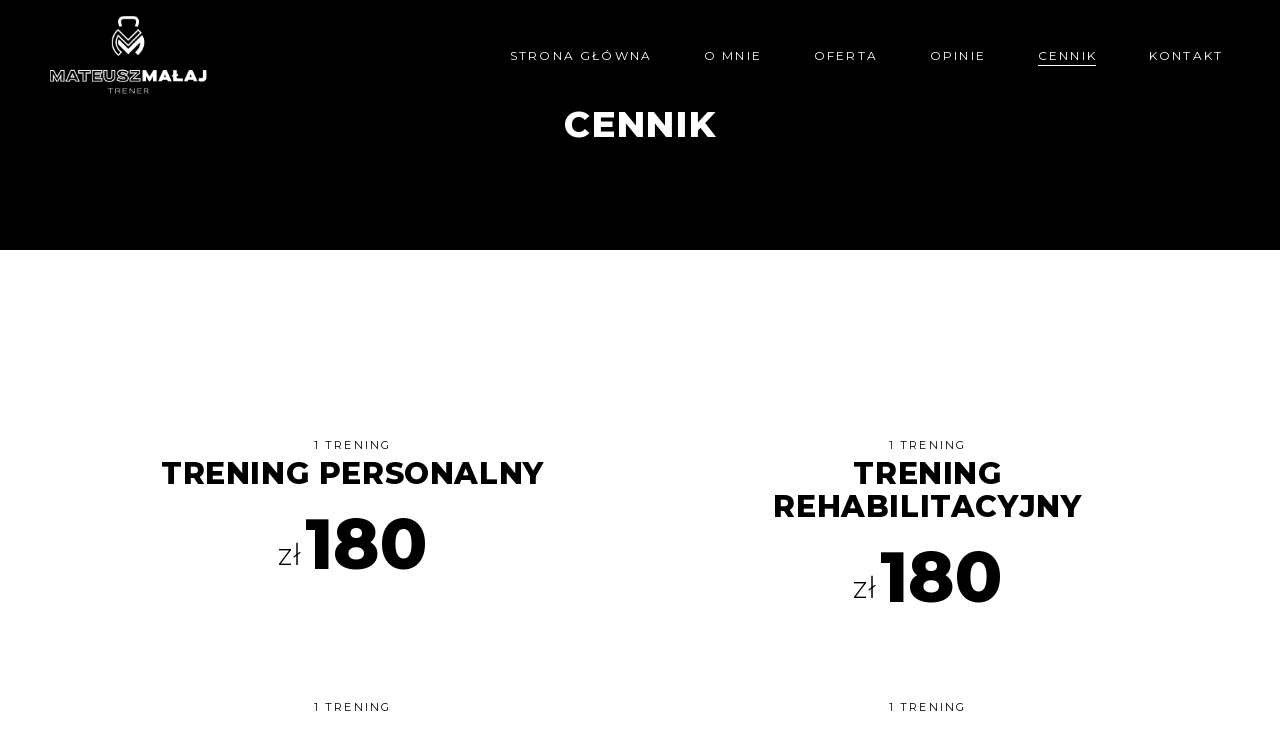

--- FILE ---
content_type: text/html; charset=UTF-8
request_url: https://mateuszmalaj.pl/cennik/
body_size: 11061
content:
<!DOCTYPE html><html lang="pl-PL"><head><meta name="google-site-verification" content="ofX_iP1wgC6DIU9erFHZIKIb9IjO1AgRnm2m7ookP64" /><link rel="stylesheet" id="ao_optimized_gfonts" href="https://fonts.googleapis.com/css?family=Lato%3A400%2C700%7CMontserrat%3A300%2C400%2C500%2C600%2C700%2C800%2C900%7CPoppins%3A300%2C400%2C500%2C600%2C700%2C800%2C900&amp;display=swap"><link rel="mask-icon" href="/fav16x16.svg" color="#ffffff"><link rel="apple-touch-icon" href="/apple-touch-icon.png">  <script async src="https://www.googletagmanager.com/gtag/js?id=G-K7M2WX489Q"></script> <script>window.dataLayer = window.dataLayer || []; function gtag(){dataLayer.push(arguments);} gtag('js', new Date()); gtag('config', 'G-K7M2WX489Q');</script> <meta property="og:url" content="https://mateuszmalaj.pl/cennik/"/><meta property="og:type" content="article"/><meta property="og:title" content="Cennik"/><meta property="og:description" content=""/><meta property="og:image" content=""/><meta charset="UTF-8"/><link rel="profile" href="http://gmpg.org/xfn/11"/><meta name="viewport" content="width=device-width,initial-scale=1,user-scalable=yes"> <script type="application/javascript">var mkdfBmiCalculatorAjaxUrl = "https://mateuszmalaj.pl/wp-admin/admin-ajax.php"</script><meta name='robots' content='index, follow, max-image-preview:large, max-snippet:-1, max-video-preview:-1' /><link media="all" href="https://mateuszmalaj.pl/wp-content/cache/autoptimize/css/autoptimize_a1c1dd66d947125a5b3efcb7e434640c.css" rel="stylesheet"><title>Cennik | Mateusz Małaj</title><link rel="canonical" href="https://mateuszmalaj.pl/cennik/" /><meta property="og:locale" content="pl_PL" /><meta property="og:type" content="article" /><meta property="og:title" content="Cennik | Mateusz Małaj" /><meta property="og:url" content="https://mateuszmalaj.pl/cennik/" /><meta property="og:site_name" content="Mateusz Małaj" /><meta property="article:modified_time" content="2025-10-05T08:37:26+00:00" /><meta name="twitter:card" content="summary_large_image" /><meta name="twitter:label1" content="Szacowany czas czytania" /><meta name="twitter:data1" content="1 minuta" />  <script type='application/javascript'>console.log('PixelYourSite Free version 9.4.5.1');</script> <link href='https://fonts.gstatic.com' crossorigin='anonymous' rel='preconnect' /><link rel="alternate" type="application/rss+xml" title="Mateusz Małaj &raquo; Kanał z wpisami" href="https://mateuszmalaj.pl/feed/" /><link rel="alternate" type="application/rss+xml" title="Mateusz Małaj &raquo; Kanał z komentarzami" href="https://mateuszmalaj.pl/comments/feed/" /><link rel='stylesheet' id='dashicons-css' href='https://mateuszmalaj.pl/wp-includes/css/dashicons.min.css?ver=6.2.2' type='text/css' media='all' /> <script type='text/javascript' src='https://mateuszmalaj.pl/wp-includes/js/jquery/jquery.min.js?ver=3.6.4' id='jquery-core-js'></script> <script type='text/javascript' id='pys-js-extra'>var pysOptions = {"staticEvents":{"facebook":{"init_event":[{"delay":0,"type":"static","name":"PageView","pixelIds":["1000595584487237"],"eventID":"582acb2e-ad89-4f27-8825-48891a7b6b8d","params":{"page_title":"Cennik","post_type":"page","post_id":3265,"plugin":"PixelYourSite","user_role":"guest","event_url":"mateuszmalaj.pl\/cennik\/"},"e_id":"init_event","ids":[],"hasTimeWindow":false,"timeWindow":0,"woo_order":"","edd_order":""}]}},"dynamicEvents":[],"triggerEvents":[],"triggerEventTypes":[],"facebook":{"pixelIds":["1000595584487237"],"advancedMatching":[],"removeMetadata":false,"contentParams":{"post_type":"page","post_id":3265,"content_name":"Cennik"},"commentEventEnabled":true,"wooVariableAsSimple":false,"downloadEnabled":true,"formEventEnabled":true,"serverApiEnabled":false,"wooCRSendFromServer":false,"send_external_id":null},"debug":"","siteUrl":"https:\/\/mateuszmalaj.pl","ajaxUrl":"https:\/\/mateuszmalaj.pl\/wp-admin\/admin-ajax.php","ajax_event":"b60a9d19ff","enable_remove_download_url_param":"1","cookie_duration":"7","last_visit_duration":"60","enable_success_send_form":"","ajaxForServerEvent":"1","gdpr":{"ajax_enabled":false,"all_disabled_by_api":false,"facebook_disabled_by_api":false,"analytics_disabled_by_api":false,"google_ads_disabled_by_api":false,"pinterest_disabled_by_api":false,"bing_disabled_by_api":false,"externalID_disabled_by_api":false,"facebook_prior_consent_enabled":true,"analytics_prior_consent_enabled":true,"google_ads_prior_consent_enabled":null,"pinterest_prior_consent_enabled":true,"bing_prior_consent_enabled":true,"cookiebot_integration_enabled":false,"cookiebot_facebook_consent_category":"marketing","cookiebot_analytics_consent_category":"statistics","cookiebot_tiktok_consent_category":"marketing","cookiebot_google_ads_consent_category":null,"cookiebot_pinterest_consent_category":"marketing","cookiebot_bing_consent_category":"marketing","consent_magic_integration_enabled":false,"real_cookie_banner_integration_enabled":false,"cookie_notice_integration_enabled":false,"cookie_law_info_integration_enabled":false},"cookie":{"disabled_all_cookie":false,"disabled_advanced_form_data_cookie":false,"disabled_landing_page_cookie":false,"disabled_first_visit_cookie":false,"disabled_trafficsource_cookie":false,"disabled_utmTerms_cookie":false,"disabled_utmId_cookie":false},"woo":{"enabled":false},"edd":{"enabled":false}};</script> <link rel="https://api.w.org/" href="https://mateuszmalaj.pl/wp-json/" /><link rel="alternate" type="application/json" href="https://mateuszmalaj.pl/wp-json/wp/v2/pages/3265" /><link rel="EditURI" type="application/rsd+xml" title="RSD" href="https://mateuszmalaj.pl/xmlrpc.php?rsd" /><link rel="wlwmanifest" type="application/wlwmanifest+xml" href="https://mateuszmalaj.pl/wp-includes/wlwmanifest.xml" /><meta name="generator" content="WordPress 6.2.2" /><link rel='shortlink' href='https://mateuszmalaj.pl/?p=3265' /><link rel="alternate" type="application/json+oembed" href="https://mateuszmalaj.pl/wp-json/oembed/1.0/embed?url=https%3A%2F%2Fmateuszmalaj.pl%2Fcennik%2F" /><link rel="alternate" type="text/xml+oembed" href="https://mateuszmalaj.pl/wp-json/oembed/1.0/embed?url=https%3A%2F%2Fmateuszmalaj.pl%2Fcennik%2F&#038;format=xml" />  <script type="text/javascript">document.addEventListener("DOMContentLoaded", function () {
    // Funkcja do dodania widgetu do wskazanego menu
    function addBooksyWidget(menuId) {
        var menu = document.getElementById(menuId);

        if (menu) {
            // Utwórz nowy element <li>
            var newMenuItem = document.createElement("li");
            newMenuItem.id = "booksy-widget-item-" + menuId; // Unikalne ID dla każdego menu
            newMenuItem.className = "menu-item widget-item narrow";

            // Dodaj treść "Rezerwacja" do elementu <li>
            //newMenuItem.innerHTML = "<span class='item_outer'><span class='item_text'>Zarezerwuj termin</span></span>";

            // Utwórz element <script> dla widgetu Booksy
            var script = document.createElement("script");
            script.type = "text/javascript";
            script.src = "https://booksy.com/widget/code.js?id=274302&country=pl&lang=pl";

            // Wstaw <script> do elementu <li>
            newMenuItem.appendChild(script);

            // Dodaj nowy element <li> do menu
            menu.appendChild(newMenuItem);
        }
    }

    // Dodaj widget do obu menu (desktop i mobilne)
    addBooksyWidget("menu-left-menu"); // Menu po lewej stronie (desktop)
    addBooksyWidget("menu-menu"); // Drugie menu (desktop)
});</script> <link rel="apple-touch-icon" sizes="144x144" href="/wp-content/uploads/fbrfg/apple-touch-icon.png"><link rel="icon" type="image/png" sizes="32x32" href="/wp-content/uploads/fbrfg/favicon-32x32.png"><link rel="icon" type="image/png" sizes="16x16" href="/wp-content/uploads/fbrfg/favicon-16x16.png"><link rel="manifest" href="/wp-content/uploads/fbrfg/site.webmanifest"><link rel="mask-icon" href="/wp-content/uploads/fbrfg/safari-pinned-tab.svg" color="#5bbad5"><link rel="shortcut icon" href="/wp-content/uploads/fbrfg/favicon.ico"><meta name="msapplication-TileColor" content="#da532c"><meta name="msapplication-config" content="/wp-content/uploads/fbrfg/browserconfig.xml"><meta name="theme-color" content="#ffffff"><meta name="generator" content="Elementor 3.14.0; features: e_dom_optimization, e_optimized_assets_loading, e_optimized_css_loading, a11y_improvements, additional_custom_breakpoints; settings: css_print_method-external, google_font-enabled, font_display-swap"><meta name="generator" content="Powered by WPBakery Page Builder - drag and drop page builder for WordPress."/><meta name="generator" content="Powered by Slider Revolution 6.6.11 - responsive, Mobile-Friendly Slider Plugin for WordPress with comfortable drag and drop interface." /> <noscript><style>.wpb_animate_when_almost_visible { opacity: 1; }</style></noscript></head><body class="page-template-default page page-id-3265 mkdf-bmi-calculator-1.2.3 powerlift-core-1.4 qodef-qi--no-touch qi-addons-for-elementor-1.6.2 powerlift child-child-ver-1.0.0 powerlift-ver-2.7 mkdf-grid-1300 mkdf-empty-google-api mkdf-wide-dropdown-menu-content-in-grid mkdf-sticky-header-on-scroll-down-up mkdf-dropdown-animate-height mkdf-header-standard mkdf-menu-area-shadow-disable mkdf-menu-area-in-grid-shadow-disable mkdf-menu-area-border-disable mkdf-menu-area-in-grid-border-disable mkdf-logo-area-border-disable mkdf-logo-area-in-grid-border-disable mkdf-header-vertical-shadow-disable mkdf-header-vertical-border-disable mkdf-side-menu-slide-from-right mkdf-default-mobile-header mkdf-sticky-up-mobile-header wpb-js-composer js-comp-ver-6.10.0 vc_responsive elementor-default elementor-kit-7"  ><div class="mkdf-wrapper"><div class="mkdf-wrapper-inner"><header class="mkdf-page-header"><div class="mkdf-page-header-inner"><div class="mkdf-menu-area mkdf-menu-right"><div class="mkdf-vertical-align-containers"><div class="mkdf-position-left"><div class="mkdf-position-left-inner"><div class="mkdf-logo-wrapper"> <a  href="https://mateuszmalaj.pl/" style="height: 50px;" data-wpel-link="internal"> <img  class="mkdf-normal-logo" src="https://mateuszmalaj.pl/wp-content/uploads/2023/07/logo-white.svg" width="201" height="100"  alt="logo"/> <img  class="mkdf-dark-logo" src="https://mateuszmalaj.pl/wp-content/uploads/2023/07/logo-black.svg" width="201" height="100"  alt="dark logo"/> <img  class="mkdf-light-logo" src="https://powerlift.qodeinteractive.com/wp-content/uploads/2019/07/Logo-light.png"  alt="light logo"/> </a></div></div></div><div class="mkdf-position-right"><div class="mkdf-position-right-inner"><nav class="mkdf-main-menu mkdf-drop-down mkdf-default-nav"><ul id="menu-menu" class="clearfix"><li id="nav-menu-item-3127" class="menu-item menu-item-type-post_type menu-item-object-page menu-item-home  narrow"><a title="Strona główna &#8211; Mateusz Małaj" href="https://mateuszmalaj.pl/" class=""><span class="item_outer"><span class="item_text">Strona główna</span></span></a></li><li id="nav-menu-item-3154" class="menu-item menu-item-type-post_type menu-item-object-page  narrow"><a title="O mnie &#8211; Mateusz Małaj" href="https://mateuszmalaj.pl/o-mnie/" class=""><span class="item_outer"><span class="item_text">O mnie</span></span></a></li><li id="nav-menu-item-3431" class="menu-item menu-item-type-post_type menu-item-object-page menu-item-has-children anchor-item  has_sub narrow"><a title="Oferta &#8211; Mateusz Małaj" href="https://mateuszmalaj.pl/oferta/#Oferta" class=""><span class="item_outer"><span class="item_text">Oferta</span><i class="mkdf-menu-arrow fa fa-angle-down"></i></span></a><div class="second"><div class="inner"><ul><li id="nav-menu-item-3249" class="menu-item menu-item-type-post_type menu-item-object-page "><a title="Trening personalny &#8211; Mateusz Małaj" href="https://mateuszmalaj.pl/trening-personalny/" class=""><span class="item_outer"><span class="item_text">Trening personalny</span></span></a></li><li id="nav-menu-item-3403" class="menu-item menu-item-type-post_type menu-item-object-page "><a title="Trening rehabilitacyjny &#8211; Mateusz Małaj" href="https://mateuszmalaj.pl/trening-rehabilitacyjny/" class=""><span class="item_outer"><span class="item_text">Trening rehabilitacyjny</span></span></a></li><li id="nav-menu-item-3344" class="menu-item menu-item-type-post_type menu-item-object-page "><a title="Trening motoryczny &#8211; Mateusz Małaj" href="https://mateuszmalaj.pl/trening-motoryczny/" class=""><span class="item_outer"><span class="item_text">Trening motoryczny</span></span></a></li><li id="nav-menu-item-3352" class="menu-item menu-item-type-post_type menu-item-object-page "><a title="Trening w parze &#8211; Mateusz Małaj" href="https://mateuszmalaj.pl/trening-w-parach/" class=""><span class="item_outer"><span class="item_text">Trening w parze</span></span></a></li><li id="nav-menu-item-3402" class="menu-item menu-item-type-post_type menu-item-object-page "><a title="Pakiet 10 treningów &#8211; Mateusz Małaj" href="https://mateuszmalaj.pl/pakiet-10-treningow/" class=""><span class="item_outer"><span class="item_text">Pakiet 10 treningów</span></span></a></li><li id="nav-menu-item-3554" class="menu-item menu-item-type-post_type menu-item-object-page "><a title="Plan treningowy &#8211; Mateusz Małaj" href="https://mateuszmalaj.pl/plan-treningowy/" class=""><span class="item_outer"><span class="item_text">Plan treningowy/współpraca online</span></span></a></li></ul></div></div></li><li id="nav-menu-item-3275" class="menu-item menu-item-type-post_type menu-item-object-page  narrow"><a title="Opinie &#8211; Mateusz Małaj" href="https://mateuszmalaj.pl/opinie/" class=""><span class="item_outer"><span class="item_text">Opinie</span></span></a></li><li id="nav-menu-item-3273" class="menu-item menu-item-type-post_type menu-item-object-page current-menu-item page_item page-item-3265 current_page_item mkdf-active-item narrow"><a title="Cennik &#8211; Mateusz Małaj" href="https://mateuszmalaj.pl/cennik/" class=" current "><span class="item_outer"><span class="item_text">Cennik</span></span></a></li><li id="nav-menu-item-3160" class="menu-item menu-item-type-post_type menu-item-object-page  narrow"><a title="Kontakt &#8211; Mateusz Małaj" href="https://mateuszmalaj.pl/kontakt/" class=""><span class="item_outer"><span class="item_text">Kontakt</span></span></a></li></ul></nav></div></div></div></div><div class="mkdf-sticky-header"><div class="mkdf-sticky-holder mkdf-menu-right"><div class="mkdf-vertical-align-containers"><div class="mkdf-position-left"><div class="mkdf-position-left-inner"><div class="mkdf-logo-wrapper"> <a  href="https://mateuszmalaj.pl/" style="height: 50px;" data-wpel-link="internal"> <img  class="mkdf-normal-logo" src="https://mateuszmalaj.pl/wp-content/uploads/2023/07/logo-white.svg" width="201" height="100"  alt="logo"/> <img  class="mkdf-dark-logo" src="https://mateuszmalaj.pl/wp-content/uploads/2023/07/logo-black.svg" width="201" height="100"  alt="dark logo"/> <img  class="mkdf-light-logo" src="https://powerlift.qodeinteractive.com/wp-content/uploads/2019/07/Logo-light.png"  alt="light logo"/> </a></div></div></div><div class="mkdf-position-right"><div class="mkdf-position-right-inner"><nav class="mkdf-main-menu mkdf-drop-down mkdf-sticky-nav"><ul id="menu-menu-1" class="clearfix"><li id="sticky-nav-menu-item-3127" class="menu-item menu-item-type-post_type menu-item-object-page menu-item-home  narrow"><a title="Strona główna &#8211; Mateusz Małaj" href="https://mateuszmalaj.pl/" class=""><span class="item_outer"><span class="item_text">Strona główna</span><span class="plus"></span></span></a></li><li id="sticky-nav-menu-item-3154" class="menu-item menu-item-type-post_type menu-item-object-page  narrow"><a title="O mnie &#8211; Mateusz Małaj" href="https://mateuszmalaj.pl/o-mnie/" class=""><span class="item_outer"><span class="item_text">O mnie</span><span class="plus"></span></span></a></li><li id="sticky-nav-menu-item-3431" class="menu-item menu-item-type-post_type menu-item-object-page menu-item-has-children anchor-item  has_sub narrow"><a title="Oferta &#8211; Mateusz Małaj" href="https://mateuszmalaj.pl/oferta/#Oferta" class=""><span class="item_outer"><span class="item_text">Oferta</span><span class="plus"></span><i class="mkdf-menu-arrow fa fa-angle-down"></i></span></a><div class="second"><div class="inner"><ul><li id="sticky-nav-menu-item-3249" class="menu-item menu-item-type-post_type menu-item-object-page "><a title="Trening personalny &#8211; Mateusz Małaj" href="https://mateuszmalaj.pl/trening-personalny/" class=""><span class="item_outer"><span class="item_text">Trening personalny</span><span class="plus"></span></span></a></li><li id="sticky-nav-menu-item-3403" class="menu-item menu-item-type-post_type menu-item-object-page "><a title="Trening rehabilitacyjny &#8211; Mateusz Małaj" href="https://mateuszmalaj.pl/trening-rehabilitacyjny/" class=""><span class="item_outer"><span class="item_text">Trening rehabilitacyjny</span><span class="plus"></span></span></a></li><li id="sticky-nav-menu-item-3344" class="menu-item menu-item-type-post_type menu-item-object-page "><a title="Trening motoryczny &#8211; Mateusz Małaj" href="https://mateuszmalaj.pl/trening-motoryczny/" class=""><span class="item_outer"><span class="item_text">Trening motoryczny</span><span class="plus"></span></span></a></li><li id="sticky-nav-menu-item-3352" class="menu-item menu-item-type-post_type menu-item-object-page "><a title="Trening w parze &#8211; Mateusz Małaj" href="https://mateuszmalaj.pl/trening-w-parach/" class=""><span class="item_outer"><span class="item_text">Trening w parze</span><span class="plus"></span></span></a></li><li id="sticky-nav-menu-item-3402" class="menu-item menu-item-type-post_type menu-item-object-page "><a title="Pakiet 10 treningów &#8211; Mateusz Małaj" href="https://mateuszmalaj.pl/pakiet-10-treningow/" class=""><span class="item_outer"><span class="item_text">Pakiet 10 treningów</span><span class="plus"></span></span></a></li><li id="sticky-nav-menu-item-3554" class="menu-item menu-item-type-post_type menu-item-object-page "><a title="Plan treningowy &#8211; Mateusz Małaj" href="https://mateuszmalaj.pl/plan-treningowy/" class=""><span class="item_outer"><span class="item_text">Plan treningowy/współpraca online</span><span class="plus"></span></span></a></li></ul></div></div></li><li id="sticky-nav-menu-item-3275" class="menu-item menu-item-type-post_type menu-item-object-page  narrow"><a title="Opinie &#8211; Mateusz Małaj" href="https://mateuszmalaj.pl/opinie/" class=""><span class="item_outer"><span class="item_text">Opinie</span><span class="plus"></span></span></a></li><li id="sticky-nav-menu-item-3273" class="menu-item menu-item-type-post_type menu-item-object-page current-menu-item page_item page-item-3265 current_page_item mkdf-active-item narrow"><a title="Cennik &#8211; Mateusz Małaj" href="https://mateuszmalaj.pl/cennik/" class=" current "><span class="item_outer"><span class="item_text">Cennik</span><span class="plus"></span></span></a></li><li id="sticky-nav-menu-item-3160" class="menu-item menu-item-type-post_type menu-item-object-page  narrow"><a title="Kontakt &#8211; Mateusz Małaj" href="https://mateuszmalaj.pl/kontakt/" class=""><span class="item_outer"><span class="item_text">Kontakt</span><span class="plus"></span></span></a></li></ul></nav></div></div></div></div></div></div></header><header class="mkdf-mobile-header"><div class="mkdf-mobile-header-inner"><div class="mkdf-mobile-header-holder"><div class="mkdf-grid"><div class="mkdf-vertical-align-containers"><div class="mkdf-position-left"><div class="mkdf-position-left-inner"><div class="mkdf-mobile-logo-wrapper"> <a  href="https://mateuszmalaj.pl/" style="height: 50px" data-wpel-link="internal"> <img  src="https://mateuszmalaj.pl/wp-content/uploads/2023/07/logo-black.svg" width="201" height="100"  alt="Mobile Logo"/> </a></div></div></div><div class="mkdf-position-right"><div class="mkdf-position-right-inner"><div class="mkdf-mobile-menu-opener mkdf-mobile-menu-opener-svg-path"> <a href="javascript:void(0)" data-wpel-link="internal"> <span class="mkdf-mobile-menu-icon"> <svg width="50" height="50" viewBox="0 0 52 11" style="enable-background:new 0 0 52 11;" xml:space="preserve"> <rect x="1" y="1" width="50" height="2"/> <rect x="1" y="8"  width="50" height="2"/> </svg> </span> </a></div></div></div></div></div></div><nav class="mkdf-mobile-nav" role="navigation" aria-label="Mobile Menu"><div class="mkdf-grid"><ul id="menu-main-menu-mobile" class=""><li id="mobile-menu-item-3847" class="menu-item menu-item-type-post_type menu-item-object-page menu-item-home "><a title="Strona główna &#8211; Mateusz Małaj" href="https://mateuszmalaj.pl/" class=""><span>Strona główna</span></a></li><li id="mobile-menu-item-3850" class="menu-item menu-item-type-post_type menu-item-object-page "><a title="O mnie &#8211; Mateusz Małaj" href="https://mateuszmalaj.pl/o-mnie/" class=""><span>O mnie</span></a></li><li id="mobile-menu-item-3848" class="menu-item menu-item-type-post_type menu-item-object-page current-menu-item page_item page-item-3265 current_page_item mkdf-active-item"><a href="https://mateuszmalaj.pl/cennik/" class=" current "><span>Cennik</span></a></li><li id="mobile-menu-item-3860" class="menu-item menu-item-type-custom menu-item-object-custom menu-item-has-children  has_sub"><a title="Oferta &#8211; Mateusz Małaj" href="#" class=" mkdf-mobile-no-link"><span>Oferta</span></a><span class="mobile_arrow"><i class="mkdf-sub-arrow mkdf-icon-linea-icon icon-arrows-right"></i><i class="mkdf-icon-linea-icon icon-arrows-down"></i></span><ul class="sub_menu"><li id="mobile-menu-item-3857" class="menu-item menu-item-type-post_type menu-item-object-page "><a title="Trening personalny &#8211; Mateusz Małaj" href="https://mateuszmalaj.pl/trening-personalny/" class=""><span>Trening personalny</span></a></li><li id="mobile-menu-item-3858" class="menu-item menu-item-type-post_type menu-item-object-page "><a title="Trening rehabilitacyjny &#8211; Mateusz Małaj" href="https://mateuszmalaj.pl/trening-rehabilitacyjny/" class=""><span>Trening rehabilitacyjny</span></a></li><li id="mobile-menu-item-3855" class="menu-item menu-item-type-post_type menu-item-object-page "><a title="Trening motoryczny &#8211; Mateusz Małaj" href="https://mateuszmalaj.pl/trening-motoryczny/" class=""><span>Trening motoryczny</span></a></li><li id="mobile-menu-item-3859" class="menu-item menu-item-type-post_type menu-item-object-page "><a title="Trening w parze &#8211; Mateusz Małaj" href="https://mateuszmalaj.pl/trening-w-parach/" class=""><span>Trening w parze</span></a></li><li id="mobile-menu-item-3854" class="menu-item menu-item-type-post_type menu-item-object-page "><a title="Trening personalny &#8211; Mateusz Małaj" href="https://mateuszmalaj.pl/plan-treningowy/" class=""><span>Plan treningowy/współpraca online</span></a></li><li id="mobile-menu-item-3853" class="menu-item menu-item-type-post_type menu-item-object-page "><a title="Pakiet 10 treningów &#8211; Mateusz Małaj" href="https://mateuszmalaj.pl/pakiet-10-treningow/" class=""><span>Pakiet 10 treningów</span></a></li></ul></li><li id="mobile-menu-item-3852" class="menu-item menu-item-type-post_type menu-item-object-page "><a title="Opinie &#8211; Mateusz Małaj" href="https://mateuszmalaj.pl/opinie/" class=""><span>Opinie</span></a></li><li id="mobile-menu-item-3849" class="menu-item menu-item-type-post_type menu-item-object-page "><a title="Kontakt &#8211; Mateusz Małaj" href="https://mateuszmalaj.pl/kontakt/" class=""><span>Kontakt</span></a></li><li id="mobile-menu-item-3893" class="menu-item menu-item-type-custom menu-item-object-custom "><a target="_blank" href="https://booksy.com/pl-pl/274302_mateusz-malaj-trening-rehabilitacyjny-motoryczny-personalny_trening-i-dieta_6832_lublin#ba_s=seo" class=""><span>Zarezerwuj termin</span></a></li></ul></div></nav></div></header> <a id="mkdf-back-to-top" href="#"> <span class="mkdf-icon-stack"> <i class="mkdf-icon-ion-icon ion-chevron-up "></i> </span> </a><div class="mkdf-content" style="margin-top: -110px"><div class="mkdf-content-inner"><div class="mkdf-title-holder mkdf-centered-type mkdf-title-va-window-top" style="height: 250px;background-color: #000000" data-height="250"><div class="mkdf-title-wrapper" ><div class="mkdf-title-inner"><div class="mkdf-grid"><h2 class="mkdf-page-title entry-title" >Cennik</h2></div></div></div></div><div class="mkdf-container mkdf-default-page-template"><div class="mkdf-container-inner clearfix"><div class="mkdf-grid-row "><div class="mkdf-page-content-holder mkdf-grid-col-12"><section class="wpb-content-wrapper"><div class="vc_row wpb_row vc_row-fluid vc_custom_1692609963754" ><div class="wpb_column vc_column_container vc_col-sm-12"><div class="vc_column-inner"><div class="wpb_wrapper"><div class="mkdf-pricing-tables mkdf-grid-list mkdf-disable-bottom-space clearfix mkdf-two-columns mkdf-large-space"><div class="mkdf-pt-wrapper mkdf-outer-space"><div class="mkdf-price-table mkdf-item-space  "><div class="mkdf-pt-inner" > <img class="mkdf-pt-image" src="https://mateuszmalaj.pl/wp-content/uploads/2023/08/sygnet-czarny-2.png" alt="TRENING PERSONALNY" /><ul><li class="mkdf-pt-title-holder"><h6 class="mkdf-pt-mark" >1 trening</h6><h3 class="mkdf-pt-title" style="color: #000000">TRENING PERSONALNY</h3></li><li class="mkdf-pt-prices"> <sup class="mkdf-pt-value" >zł</sup> <span class="mkdf-pt-price" style="color: #000000">180</span></li><li class="mkdf-pt-content"></li></ul></div></div><div class="mkdf-price-table mkdf-item-space  "><div class="mkdf-pt-inner" > <img class="mkdf-pt-image" src="https://mateuszmalaj.pl/wp-content/uploads/2023/08/sygnet-czarny-2.png" alt="TRENING REHABILITACYJNY" /><ul><li class="mkdf-pt-title-holder"><h6 class="mkdf-pt-mark" >1 trening</h6><h3 class="mkdf-pt-title" style="color: #000000">TRENING REHABILITACYJNY</h3></li><li class="mkdf-pt-prices"> <sup class="mkdf-pt-value" >zł</sup> <span class="mkdf-pt-price" style="color: #000000">180</span></li><li class="mkdf-pt-content"></li></ul></div></div><div class="mkdf-price-table mkdf-item-space  "><div class="mkdf-pt-inner" > <img class="mkdf-pt-image" src="https://mateuszmalaj.pl/wp-content/uploads/2023/08/sygnet-czarny-2.png" alt="TRENING MOTORYCZNY" /><ul><li class="mkdf-pt-title-holder"><h6 class="mkdf-pt-mark" >1 trening</h6><h3 class="mkdf-pt-title" style="color: #000000">TRENING MOTORYCZNY</h3></li><li class="mkdf-pt-prices"> <sup class="mkdf-pt-value" >zł</sup> <span class="mkdf-pt-price" style="color: #000000">180</span></li><li class="mkdf-pt-content"></li></ul></div></div><div class="mkdf-price-table mkdf-item-space  "><div class="mkdf-pt-inner" > <img class="mkdf-pt-image" src="https://mateuszmalaj.pl/wp-content/uploads/2023/08/sygnet-czarny-2.png" alt="TRENING W PARZE" /><ul><li class="mkdf-pt-title-holder"><h6 class="mkdf-pt-mark" >1 trening</h6><h3 class="mkdf-pt-title" style="color: #000000">TRENING W PARZE</h3></li><li class="mkdf-pt-prices"> <sup class="mkdf-pt-value" >zł</sup> <span class="mkdf-pt-price" style="color: #000000">240</span></li><li class="mkdf-pt-content"></li></ul></div></div><div class="mkdf-price-table mkdf-item-space  "><div class="mkdf-pt-inner" > <img class="mkdf-pt-image" src="https://mateuszmalaj.pl/wp-content/uploads/2023/08/sygnet-czarny-2.png" alt="PAKIET 10 TRENINGÓW" /><ul><li class="mkdf-pt-title-holder"><h6 class="mkdf-pt-mark" >10 treningów</h6><h3 class="mkdf-pt-title" style="color: #000000">PAKIET 10 TRENINGÓW</h3></li><li class="mkdf-pt-prices"> <sup class="mkdf-pt-value" >zł</sup> <span class="mkdf-pt-price" style="color: #000000">1700</span></li><li class="mkdf-pt-content"></li></ul></div></div><div class="mkdf-price-table mkdf-item-space  "><div class="mkdf-pt-inner" > <img class="mkdf-pt-image" src="https://mateuszmalaj.pl/wp-content/uploads/2023/08/sygnet-czarny-2.png" alt="PLAN TRENINGOWY / WSPÓŁPRACA ONLINE" /><ul><li class="mkdf-pt-title-holder"><h6 class="mkdf-pt-mark" >plan treningowy</h6><h3 class="mkdf-pt-title" style="color: #000000">PLAN TRENINGOWY / WSPÓŁPRACA ONLINE</h3></li><li class="mkdf-pt-prices"> <sup class="mkdf-pt-value" >zł</sup> <span class="mkdf-pt-price" style="color: #000000">-</span></li><li class="mkdf-pt-content"></li></ul></div></div></div></div></div></div></div></div><div data-vc-full-width="true" data-vc-full-width-init="false" class="vc_row wpb_row vc_row-fluid mkdf-instagram-label-bottom-row vc_custom_1692175693833 mkdf-btt-default mkdf-content-aligment-center" style="background-color:#000000"><div class="wpb_column vc_column_container vc_col-sm-12"><div class="vc_column-inner"><div class="wpb_wrapper"><div class="mkdf-iwt clearfix  mkdf-iwt-icon-left mkdf-iwt-icon-small"><div class="mkdf-iwt-icon"> <a  href="https://www.instagram.com/mateusz_malaj/" target="_blank" data-wpel-link="external" rel="nofollow noopener noreferrer"> <span class="mkdf-icon-shortcode mkdf-normal   mkdf-icon-small"  data-color="#ffffff"> <i class="mkdf-icon-ion-icon ion-social-instagram mkdf-icon-element" style="color: #ffffff" ></i> </span> </a></div><div class="mkdf-iwt-content" ><h6 class="mkdf-iwt-title" style="color: #ffffff;margin-top: 10px"> <a  href="https://www.instagram.com/mateusz_malaj/" target="_blank" data-wpel-link="external" rel="nofollow noopener noreferrer"> <span class="mkdf-iwt-title-text">ŚLEDŹ MNIE NA INSTAGRAMIE @mateusz_malaj</span> </a></h6></div></div></div></div></div></div><div class="vc_row-full-width vc_clearfix"></div><div data-vc-full-width="true" data-vc-full-width-init="false" class="vc_row wpb_row vc_row-fluid mkdf-instagram-label-bottom-row vc_custom_1692175700941 mkdf-btt-default mkdf-content-aligment-center" style="background-color:#000000"><div class="wpb_column vc_column_container vc_col-sm-12"><div class="vc_column-inner"><div class="wpb_wrapper"><div class="wpb_raw_code wpb_content_element wpb_raw_html" ><div class="wpb_wrapper"><div
 class="spotlight-instagram-feed"
 data-feed-var="8a24556d"
 data-analytics="0"
 data-instance="3265"
 ></div> <input type="hidden" id="sli__f__8a24556d" data-json='{&quot;useCase&quot;:&quot;accounts&quot;,&quot;template&quot;:&quot;row&quot;,&quot;layout&quot;:&quot;grid&quot;,&quot;numColumns&quot;:{&quot;desktop&quot;:6,&quot;phone&quot;:3,&quot;tablet&quot;:5},&quot;highlightFreq&quot;:{&quot;desktop&quot;:7},&quot;sliderNumScrollPosts&quot;:{&quot;desktop&quot;:1},&quot;sliderInfinite&quot;:true,&quot;sliderLoop&quot;:false,&quot;sliderArrowPos&quot;:{&quot;desktop&quot;:&quot;inside&quot;},&quot;sliderArrowSize&quot;:{&quot;desktop&quot;:20},&quot;sliderArrowColor&quot;:{&quot;r&quot;:255,&quot;b&quot;:255,&quot;g&quot;:255,&quot;a&quot;:1},&quot;sliderArrowBgColor&quot;:{&quot;r&quot;:0,&quot;b&quot;:0,&quot;g&quot;:0,&quot;a&quot;:0.8000000000000000444089209850062616169452667236328125},&quot;sliderAutoScroll&quot;:false,&quot;sliderAutoInterval&quot;:3,&quot;postOrder&quot;:&quot;date_desc&quot;,&quot;numPosts&quot;:{&quot;desktop&quot;:6,&quot;phone&quot;:3,&quot;tablet&quot;:5},&quot;linkBehavior&quot;:{&quot;desktop&quot;:&quot;lightbox&quot;},&quot;feedWidth&quot;:{&quot;desktop&quot;:0},&quot;feedHeight&quot;:{&quot;desktop&quot;:0},&quot;feedPadding&quot;:{&quot;desktop&quot;:0,&quot;tablet&quot;:0,&quot;phone&quot;:0},&quot;imgPadding&quot;:{&quot;desktop&quot;:0,&quot;tablet&quot;:0,&quot;phone&quot;:0},&quot;textSize&quot;:{&quot;desktop&quot;:0,&quot;tablet&quot;:0,&quot;phone&quot;:0},&quot;bgColor&quot;:{&quot;r&quot;:255,&quot;g&quot;:255,&quot;b&quot;:255,&quot;a&quot;:1},&quot;hoverInfo&quot;:[&quot;likes_comments&quot;,&quot;insta_link&quot;,&quot;date&quot;],&quot;textColorHover&quot;:{&quot;r&quot;:255,&quot;g&quot;:255,&quot;b&quot;:255,&quot;a&quot;:1},&quot;bgColorHover&quot;:{&quot;r&quot;:0,&quot;g&quot;:0,&quot;b&quot;:0,&quot;a&quot;:0.5},&quot;showHeader&quot;:{&quot;desktop&quot;:false},&quot;headerInfo&quot;:{&quot;desktop&quot;:[&quot;profile_pic&quot;,&quot;bio&quot;]},&quot;headerAccount&quot;:null,&quot;headerStyle&quot;:{&quot;desktop&quot;:&quot;normal&quot;,&quot;phone&quot;:&quot;centered&quot;},&quot;headerTextSize&quot;:{&quot;desktop&quot;:0},&quot;headerPhotoSize&quot;:{&quot;desktop&quot;:50},&quot;headerTextColor&quot;:{&quot;r&quot;:0,&quot;g&quot;:0,&quot;b&quot;:0,&quot;a&quot;:1},&quot;headerBgColor&quot;:{&quot;r&quot;:255,&quot;g&quot;:255,&quot;b&quot;:255,&quot;a&quot;:1},&quot;headerPadding&quot;:{&quot;desktop&quot;:0},&quot;customProfilePic&quot;:&quot;&quot;,&quot;customBioText&quot;:&quot;&quot;,&quot;includeStories&quot;:false,&quot;storiesInterval&quot;:5,&quot;showCaptions&quot;:{&quot;desktop&quot;:false,&quot;tablet&quot;:false},&quot;captionMaxLength&quot;:{&quot;desktop&quot;:0},&quot;captionRemoveDots&quot;:false,&quot;captionSize&quot;:{&quot;desktop&quot;:0},&quot;captionColor&quot;:{&quot;r&quot;:0,&quot;g&quot;:0,&quot;b&quot;:0,&quot;a&quot;:1},&quot;showLikes&quot;:{&quot;desktop&quot;:false,&quot;tablet&quot;:false},&quot;showComments&quot;:{&quot;desktop&quot;:false,&quot;tablet&quot;:false},&quot;lcIconSize&quot;:{&quot;desktop&quot;:14},&quot;likesIconColor&quot;:{&quot;r&quot;:0,&quot;g&quot;:0,&quot;b&quot;:0,&quot;a&quot;:1},&quot;commentsIconColor&quot;:{&quot;r&quot;:0,&quot;g&quot;:0,&quot;b&quot;:0,&quot;a&quot;:1},&quot;lightboxShowSidebar&quot;:false,&quot;lightboxCtaStyle&quot;:&quot;link&quot;,&quot;lightboxCtaDesign&quot;:{&quot;text&quot;:{&quot;color&quot;:{&quot;r&quot;:0,&quot;g&quot;:0,&quot;b&quot;:0,&quot;a&quot;:1},&quot;align&quot;:&quot;center&quot;},&quot;bgColor&quot;:{&quot;r&quot;:230,&quot;g&quot;:230,&quot;b&quot;:230,&quot;a&quot;:1},&quot;border&quot;:{&quot;radius&quot;:3}},&quot;numLightboxComments&quot;:50,&quot;showLoadMoreBtn&quot;:{&quot;desktop&quot;:false},&quot;loadMoreBtnDesign&quot;:{&quot;text&quot;:{&quot;color&quot;:{&quot;r&quot;:255,&quot;g&quot;:255,&quot;b&quot;:255,&quot;a&quot;:1},&quot;align&quot;:&quot;center&quot;},&quot;border&quot;:{&quot;radius&quot;:3},&quot;bgColor&quot;:{&quot;r&quot;:0,&quot;g&quot;:149,&quot;b&quot;:246,&quot;a&quot;:1},&quot;margin&quot;:{&quot;top&quot;:0,&quot;bottom&quot;:0,&quot;left&quot;:0,&quot;right&quot;:0}},&quot;loadMoreBtnText&quot;:&quot;Load more&quot;,&quot;loadMoreBtnScroll&quot;:true,&quot;autoload&quot;:false,&quot;showFollowBtn&quot;:{&quot;desktop&quot;:false,&quot;phone&quot;:false},&quot;followBtnText&quot;:&quot;Follow on Instagram&quot;,&quot;followBtnDesign&quot;:{&quot;text&quot;:{&quot;color&quot;:{&quot;r&quot;:255,&quot;g&quot;:255,&quot;b&quot;:255,&quot;a&quot;:1},&quot;align&quot;:&quot;center&quot;},&quot;border&quot;:{&quot;radius&quot;:3},&quot;bgColor&quot;:{&quot;r&quot;:0,&quot;g&quot;:149,&quot;b&quot;:246,&quot;a&quot;:1},&quot;margin&quot;:{&quot;top&quot;:0,&quot;bottom&quot;:0,&quot;left&quot;:0,&quot;right&quot;:0}},&quot;followBtnLocation&quot;:{&quot;desktop&quot;:&quot;header&quot;,&quot;phone&quot;:&quot;bottom&quot;},&quot;alignFooterButtons&quot;:{&quot;desktop&quot;:false},&quot;customCss&quot;:&quot;\/* Enter your custom CSS below *\/\n\n&quot;,&quot;accounts&quot;:[3656],&quot;tagged&quot;:[],&quot;hashtags&quot;:[],&quot;mediaType&quot;:&quot;all&quot;,&quot;hashtagWhitelist&quot;:[],&quot;hashtagBlacklist&quot;:[],&quot;captionWhitelist&quot;:[],&quot;captionBlacklist&quot;:[],&quot;hashtagWhitelistSettings&quot;:true,&quot;hashtagBlacklistSettings&quot;:true,&quot;captionWhitelistSettings&quot;:true,&quot;captionBlacklistSettings&quot;:true,&quot;moderation&quot;:[],&quot;moderationMode&quot;:&quot;blacklist&quot;,&quot;promosVersion&quot;:2,&quot;promosEnabled&quot;:true,&quot;globalPromosEnabled&quot;:true,&quot;autoPromosEnabled&quot;:true,&quot;promoOverrides&quot;:[],&quot;feedPromo&quot;:{&quot;linkSource&quot;:{&quot;type&quot;:null},&quot;linkBehavior&quot;:{&quot;openNewTab&quot;:false,&quot;showPopupBox&quot;:false},&quot;linkText&quot;:&quot;&quot;},&quot;gaCampaignSource&quot;:&quot;&quot;,&quot;gaCampaignMedium&quot;:&quot;&quot;,&quot;gaCampaignName&quot;:&quot;&quot;}' /> <input type="hidden" id="sli__a__8a24556d" data-json='[{&quot;id&quot;:3656,&quot;type&quot;:&quot;PERSONAL&quot;,&quot;userId&quot;:&quot;9990046427702149&quot;,&quot;username&quot;:&quot;mateusz_malaj&quot;,&quot;bio&quot;:&quot;&quot;,&quot;customBio&quot;:&quot;&quot;,&quot;profilePicUrl&quot;:&quot;&quot;,&quot;customProfilePicUrl&quot;:&quot;&quot;,&quot;mediaCount&quot;:&quot;37&quot;,&quot;followersCount&quot;:&quot;0&quot;,&quot;usages&quot;:[]}]' /> <input type="hidden" id="sli__m__8a24556d" data-json='[]' /></div></div></div></div></div></div><div class="vc_row-full-width vc_clearfix"></div></section></div></div></div></div></div></div><footer class="mkdf-page-footer "><div class="mkdf-footer-top-holder mkdf-btt-default mkdf-footer-top-default-skin"><div class="mkdf-footer-top-inner mkdf-grid"><div class="mkdf-grid-row mkdf-footer-top-alignment-left"><div class="mkdf-column-content mkdf-grid-col-3"><div id="block-14" class="widget mkdf-footer-column-1 widget_block"><div class="footer__logo" style="padding-top: 50px;"><a href="https://mateuszmalaj.pl/" data-wpel-link="internal"><figure class="wp-block-image size-full is-resized"><img decoding="async" loading="lazy" src="https://mateuszmalaj.pl/wp-content/uploads/2023/07/logo-white.svg" alt="Mateusz Małaj" class="wp-image-3281" width="200" height="auto"/></figure></a></div></div></div><div class="mkdf-column-content mkdf-grid-col-3"><div id="block-7" class="widget mkdf-footer-column-2 widget_block"><h4 class="mkdf-widget-title">LOKALIZACJA</h4></div><div id="block-9" class="widget mkdf-footer-column-2 widget_block"><div class="footer__address">Studio treningowe Fit House</br>ul. Choiny 57A</br>20-816 Lublin, Polska</div></div></div><div class="mkdf-column-content mkdf-grid-col-3"><div id="block-8" class="widget mkdf-footer-column-3 widget_block"><h4 class="mkdf-widget-title">GODZINY PRACY</h4></div><div id="block-10" class="widget mkdf-footer-column-3 widget_block"><div class="footer__working"> Poniedziałek: 7:00-15:00</br> Wtorek: 7:00-13:00 i 16:00-20:00</br> Środa: 7:00-13:00 i 16:00-20:00</br> Czwartek: 7:00-13:00 i 16:00-20:00</br> Piątek: 7:00-16:00</br> Sobota: 8:00-12:00</div></div></div><div class="mkdf-column-content mkdf-grid-col-3"><div class="widget mkdf-social-icons-group-widget mkdf-advanced-hover-type text-align-left"><div class="mkdf-widget-title-holder"><h4 class="mkdf-widget-title">Moje Sociale</h4></div> <a class="mkdf-social-icon-widget-holder mkdf-icon-has-hover" data-hover-color="#ffffff" style="color: #ffffff;;font-size: 25px;margin: 20px 0px 0 0;" href="https://www.instagram.com/mateusz_malaj/" target="_blank" data-wpel-link="external" rel="nofollow noopener noreferrer"> <span class="mkdf-social-icon-widget ion-social-instagram-outline"></span><span class="mkdf-social-icon-widget mkdf-social-icon-widget-alt ion-social-instagram"></span> </a> <a class="mkdf-social-icon-widget-holder mkdf-icon-has-hover" data-hover-color="#ffffff" style="color: #ffffff;;font-size: 25px;margin: 20px 0px 0 0;" href="https://www.facebook.com/mateuszmalaj.trener" target="_blank" data-wpel-link="external" rel="nofollow noopener noreferrer"> <span class="mkdf-social-icon-widget ion-social-facebook-outline"></span><span class="mkdf-social-icon-widget mkdf-social-icon-widget-alt ion-social-facebook"></span> </a></div></div></div></div></div><div class="mkdf-footer-bottom-holder mkdf-btt-default mkdf-footer-bottom-default-skin"><div class="mkdf-footer-bottom-inner mkdf-grid"><div class="mkdf-grid-row "><div class="mkdf-grid-col-12"><div id="text-6" class="widget mkdf-footer-bottom-column-1 widget_text"><div class="textwidget"><p>REALIZACJA: <a href="https://www.ibif.pl/" target="_blank" rel="nofollow noopener noreferrer" data-wpel-link="external">IBIF.PL</a></p></div></div></div></div></div></div></footer></div></div><section class="mkdf-side-menu"> <span class="mkdf-side-area-close-label"> Close </span> <a class="mkdf-close-side-menu mkdf-close-side-menu-svg-path" href="#"> <svg width="25" height="25" viewBox="0 0 23 23" style="enable-background:new 0 0 23 23;" xml:space="preserve"> <polygon  points="22.5,21.7 12.7,11.9 12.2,11.4 12.2,11.4 12.2,11.4 12.7,10.9 22.5,1.2 21.8,0.5 11.5,10.8 1.2,0.5 
 0.5,1.2 10.3,10.9 10.8,11.4 10.8,11.4 10.8,11.4 10.3,11.9 0.4,21.7 1.1,22.4 11.5,12.1 21.8,22.4 "/> </svg> </a><div class="widget mkdf-separator-widget"><div class="mkdf-separator-holder clearfix  mkdf-separator-center mkdf-separator-normal"><div class="mkdf-separator" style="border-color: #ffffff;border-style: solid;margin-top: 6%"></div></div></div><div id="media_image-3" class="widget mkdf-sidearea widget_media_image"><a href="https://powerlift.qodeinteractive.com/" data-wpel-link="external" target="_blank" rel="nofollow noopener noreferrer"><img class="image " src="https://powerlift.qodeinteractive.com/wp-content/uploads/2019/07/logo-side-area.png" alt="" width="134" height="101" /></a></div><div class="widget mkdf-separator-widget"><div class="mkdf-separator-holder clearfix  mkdf-separator-center mkdf-separator-normal"><div class="mkdf-separator" style="border-style: solid;margin-top: 2px"></div></div></div><div id="text-7" class="widget mkdf-sidearea widget_text"><div class="textwidget"><p>Lorem ipsum dolor sit amet, consectetur<br /> adipiscing elit. Pellentesque vitae nunc ut<br /> dolor sagittis euismod eget sit amet erat.<br /> Mauris porta. Lorem ipsum dolor.</p></div></div><div class="widget mkdf-separator-widget"><div class="mkdf-separator-holder clearfix  mkdf-separator-center mkdf-separator-normal"><div class="mkdf-separator" style="border-style: solid;margin-top: 10px"></div></div></div><div id="text-8" class="widget mkdf-sidearea widget_text"><div class="mkdf-widget-title-holder"><h5 class="mkdf-widget-title">Working hours</h5></div><div class="textwidget"><p>Monday &#8211; Friday:<br /> 07:00 &#8211; 21:00</p><p>Saturday:<br /> 07:00 &#8211; 16:00</p><p>Sunday Closed</p></div></div><div class="widget mkdf-separator-widget"><div class="mkdf-separator-holder clearfix  mkdf-separator-center mkdf-separator-normal"><div class="mkdf-separator" style="border-style: solid;margin-top: 50%"></div></div></div><div class="widget mkdf-social-icons-group-widget mkdf-advanced-hover-type text-align-left"><div class="mkdf-widget-title-holder"><h5 class="mkdf-widget-title">Our socials</h5></div> <a class="mkdf-social-icon-widget-holder mkdf-icon-has-hover" style="color: #ffffff;;font-size: 25px;margin: 0 20px 0 0;" href="https://twitter.com/QodeInteractive" target="_blank" data-wpel-link="external" rel="nofollow noopener noreferrer"> <span class="mkdf-social-icon-widget ion-social-twitter-outline"></span><span class="mkdf-social-icon-widget mkdf-social-icon-widget-alt ion-social-twitter"></span> </a> <a class="mkdf-social-icon-widget-holder mkdf-icon-has-hover" style="color: #ffffff;;font-size: 25px;margin: 0 20px 0 0;" href="https://www.instagram.com/qodeinteractive/" target="_blank" data-wpel-link="external" rel="nofollow noopener noreferrer"> <span class="mkdf-social-icon-widget ion-social-instagram-outline"></span><span class="mkdf-social-icon-widget mkdf-social-icon-widget-alt ion-social-instagram"></span> </a> <a class="mkdf-social-icon-widget-holder mkdf-icon-has-hover" style="color: #ffffff;;font-size: 25px;margin: 0 20px 0 0;" href="https://www.facebook.com/QodeInteractive/" target="_blank" data-wpel-link="external" rel="nofollow noopener noreferrer"> <span class="mkdf-social-icon-widget ion-social-facebook-outline"></span><span class="mkdf-social-icon-widget mkdf-social-icon-widget-alt ion-social-facebook"></span> </a></div><div class="mkdf-side-area-background-text">About</div></section>  <script type="application/ld+json" class="saswp-schema-markup-output">[{"@context":"https://schema.org/","@graph":[{"@context":"https://schema.org/","@type":"SiteNavigationElement","@id":"https://mateuszmalaj.pl#Menu","name":"Strona główna","url":"https://mateuszmalaj.pl/"},{"@context":"https://schema.org/","@type":"SiteNavigationElement","@id":"https://mateuszmalaj.pl#Menu","name":"O mnie","url":"https://mateuszmalaj.pl/o-mnie/"},{"@context":"https://schema.org/","@type":"SiteNavigationElement","@id":"https://mateuszmalaj.pl#Menu","name":"Oferta","url":"https://mateuszmalaj.pl/oferta/"},{"@context":"https://schema.org/","@type":"SiteNavigationElement","@id":"https://mateuszmalaj.pl#Menu","name":"Trening personalny","url":"https://mateuszmalaj.pl/trening-personalny/"},{"@context":"https://schema.org/","@type":"SiteNavigationElement","@id":"https://mateuszmalaj.pl#Menu","name":"Trening rehabilitacyjny","url":"https://mateuszmalaj.pl/trening-rehabilitacyjny/"},{"@context":"https://schema.org/","@type":"SiteNavigationElement","@id":"https://mateuszmalaj.pl#Menu","name":"Trening motoryczny","url":"https://mateuszmalaj.pl/trening-motoryczny/"},{"@context":"https://schema.org/","@type":"SiteNavigationElement","@id":"https://mateuszmalaj.pl#Menu","name":"Trening w parze","url":"https://mateuszmalaj.pl/trening-w-parach/"},{"@context":"https://schema.org/","@type":"SiteNavigationElement","@id":"https://mateuszmalaj.pl#Menu","name":"Pakiet 10 treningów","url":"https://mateuszmalaj.pl/pakiet-10-treningow/"},{"@context":"https://schema.org/","@type":"SiteNavigationElement","@id":"https://mateuszmalaj.pl#Menu","name":"Plan treningowy","url":"https://mateuszmalaj.pl/plan-treningowy/"},{"@context":"https://schema.org/","@type":"SiteNavigationElement","@id":"https://mateuszmalaj.pl#Menu","name":"Opinie","url":"https://mateuszmalaj.pl/opinie/"},{"@context":"https://schema.org/","@type":"SiteNavigationElement","@id":"https://mateuszmalaj.pl#Menu","name":"Cennik","url":"https://mateuszmalaj.pl/cennik/"},{"@context":"https://schema.org/","@type":"SiteNavigationElement","@id":"https://mateuszmalaj.pl#Menu","name":"Kontakt","url":"https://mateuszmalaj.pl/kontakt/"}]},

{"@context":"https://schema.org/","@type":"LocalBusiness","@id":"LocalBusiness","url":"https://mateuszmalaj.pl/saswp/local-business/","name":"","description":"Cube Fitness Sławin","address":{"@type":"PostalAddress","streetAddress":"ul. Sławinkowska 47","addressLocality":"Lublin","addressRegion":"","postalCode":"20-810","addressCountry":"Polska"},"telephone":"731-016-343","openingHours":["Poniedziałek - Piątek: 7:00 - 23:00\r\nSobota: 9:00 - 16:00\r\nNiedziela: nieczynne"],"image":"https://mateuszmalaj.pl/wp-content/uploads/2023/07/1.-Logo-pion.png","additionalType":"","priceRange":"","servesCuisine":"","areaServed":[],"founder":[],"employee":[],"makesOffer":{"@type":"Offer","@id":"#service","itemOffered":{"@type":"Service","name":"","url":"","areaServed":[]}},"sameAs":["https://www.facebook.com/mateuszmalaj.trener","https://www.instagram.com/mateusz_malaj/"],"hasMenu":"","hasMap":"","review":[]}]</script> <script type="text/html" id="wpb-modifications"></script><noscript><img height="1" width="1" style="display: none;" src="https://www.facebook.com/tr?id=1000595584487237&ev=PageView&noscript=1&cd%5Bpage_title%5D=Cennik&cd%5Bpost_type%5D=page&cd%5Bpost_id%5D=3265&cd%5Bplugin%5D=PixelYourSite&cd%5Buser_role%5D=guest&cd%5Bevent_url%5D=mateuszmalaj.pl%2Fcennik%2F" alt=""></noscript> <script type='text/javascript' id='contact-form-7-js-extra'>var wpcf7 = {"api":{"root":"https:\/\/mateuszmalaj.pl\/wp-json\/","namespace":"contact-form-7\/v1"}};</script> <script type='text/javascript' id='timetable_main-js-extra'>var tt_config = [];
tt_config = {"ajaxurl":"https:\/\/mateuszmalaj.pl\/wp-admin\/admin-ajax.php"};;</script> <script type='text/javascript' id='qi-addons-for-elementor-script-js-extra'>var qodefQiAddonsGlobal = {"vars":{"adminBarHeight":0,"iconArrowLeft":"<svg  xmlns=\"http:\/\/www.w3.org\/2000\/svg\" xmlns:xlink=\"http:\/\/www.w3.org\/1999\/xlink\" x=\"0px\" y=\"0px\" viewBox=\"0 0 34.2 32.3\" xml:space=\"preserve\" style=\"stroke-width: 2;\"><line x1=\"0.5\" y1=\"16\" x2=\"33.5\" y2=\"16\"\/><line x1=\"0.3\" y1=\"16.5\" x2=\"16.2\" y2=\"0.7\"\/><line x1=\"0\" y1=\"15.4\" x2=\"16.2\" y2=\"31.6\"\/><\/svg>","iconArrowRight":"<svg  xmlns=\"http:\/\/www.w3.org\/2000\/svg\" xmlns:xlink=\"http:\/\/www.w3.org\/1999\/xlink\" x=\"0px\" y=\"0px\" viewBox=\"0 0 34.2 32.3\" xml:space=\"preserve\" style=\"stroke-width: 2;\"><line x1=\"0\" y1=\"16\" x2=\"33\" y2=\"16\"\/><line x1=\"17.3\" y1=\"0.7\" x2=\"33.2\" y2=\"16.5\"\/><line x1=\"17.3\" y1=\"31.6\" x2=\"33.5\" y2=\"15.4\"\/><\/svg>","iconClose":"<svg  xmlns=\"http:\/\/www.w3.org\/2000\/svg\" xmlns:xlink=\"http:\/\/www.w3.org\/1999\/xlink\" x=\"0px\" y=\"0px\" viewBox=\"0 0 9.1 9.1\" xml:space=\"preserve\"><g><path d=\"M8.5,0L9,0.6L5.1,4.5L9,8.5L8.5,9L4.5,5.1L0.6,9L0,8.5L4,4.5L0,0.6L0.6,0L4.5,4L8.5,0z\"\/><\/g><\/svg>"}};</script> <script type='text/javascript' id='mediaelement-core-js-before'>var mejsL10n = {"language":"pl","strings":{"mejs.download-file":"Pobierz plik","mejs.install-flash":"Korzystasz z przegl\u0105darki, kt\u00f3ra nie ma w\u0142\u0105czonej lub zainstalowanej wtyczki Flash player. W\u0142\u0105cz wtyczk\u0119 Flash player lub pobierz najnowsz\u0105 wersj\u0119 z https:\/\/get.adobe.com\/flashplayer\/","mejs.fullscreen":"Tryb pe\u0142noekranowy","mejs.play":"Odtw\u00f3rz","mejs.pause":"Zatrzymaj","mejs.time-slider":"Slider Czasu","mejs.time-help-text":"U\u017cyj strza\u0142ek lewo\/prawo aby przesun\u0105\u0107 o sekund\u0119 do przodu lub do ty\u0142u, strza\u0142ek g\u00f3ra\/d\u00f3\u0142 aby przesun\u0105\u0107 o dziesi\u0119\u0107 sekund.","mejs.live-broadcast":"Transmisja na \u017cywo","mejs.volume-help-text":"U\u017cywaj strza\u0142ek do g\u00f3ry\/do do\u0142u aby zwi\u0119kszy\u0107 lub zmniejszy\u0107 g\u0142o\u015bno\u015b\u0107.","mejs.unmute":"W\u0142\u0105cz dzwi\u0119k","mejs.mute":"Wycisz","mejs.volume-slider":"Suwak g\u0142o\u015bno\u015bci","mejs.video-player":"Odtwarzacz video","mejs.audio-player":"Odtwarzacz plik\u00f3w d\u017awi\u0119kowych","mejs.captions-subtitles":"Napisy","mejs.captions-chapters":"Rozdzia\u0142y","mejs.none":"Brak","mejs.afrikaans":"afrykanerski","mejs.albanian":"Alba\u0144ski","mejs.arabic":"arabski","mejs.belarusian":"bia\u0142oruski","mejs.bulgarian":"bu\u0142garski","mejs.catalan":"katalo\u0144ski","mejs.chinese":"chi\u0144ski","mejs.chinese-simplified":"chi\u0144ski (uproszczony)","mejs.chinese-traditional":"chi\u0144ski (tradycyjny)","mejs.croatian":"chorwacki","mejs.czech":"czeski","mejs.danish":"du\u0144ski","mejs.dutch":"holenderski","mejs.english":"angielski","mejs.estonian":"esto\u0144ski","mejs.filipino":"filipi\u0144ski","mejs.finnish":"fi\u0144ski","mejs.french":"francuski","mejs.galician":"galicyjski","mejs.german":"niemiecki","mejs.greek":"grecki","mejs.haitian-creole":"Kreolski haita\u0144ski","mejs.hebrew":"hebrajski","mejs.hindi":"hinduski","mejs.hungarian":"w\u0119gierski","mejs.icelandic":"islandzki","mejs.indonesian":"indonezyjski","mejs.irish":"irlandzki","mejs.italian":"w\u0142oski","mejs.japanese":"japo\u0144ski","mejs.korean":"korea\u0144ski","mejs.latvian":"\u0142otewski","mejs.lithuanian":"litewski","mejs.macedonian":"macedo\u0144ski","mejs.malay":"malajski","mejs.maltese":"malta\u0144ski","mejs.norwegian":"norweski","mejs.persian":"perski","mejs.polish":"polski","mejs.portuguese":"portugalski","mejs.romanian":"rumu\u0144ski","mejs.russian":"rosyjski","mejs.serbian":"serbski","mejs.slovak":"s\u0142owacki","mejs.slovenian":"s\u0142owe\u0144ski","mejs.spanish":"hiszpa\u0144ski","mejs.swahili":"suahili","mejs.swedish":"szwedzki","mejs.tagalog":"tagalski","mejs.thai":"tajski","mejs.turkish":"turecki","mejs.ukrainian":"ukrai\u0144ski","mejs.vietnamese":"wietnamski","mejs.welsh":"walijski","mejs.yiddish":"jidysz"}};</script> <script type='text/javascript' id='mediaelement-js-extra'>var _wpmejsSettings = {"pluginPath":"\/wp-includes\/js\/mediaelement\/","classPrefix":"mejs-","stretching":"responsive","audioShortcodeLibrary":"mediaelement","videoShortcodeLibrary":"mediaelement"};</script> <script type='text/javascript' id='powerlift-mikado-modules-js-extra'>var mkdfGlobalVars = {"vars":{"mkdfAddForAdminBar":0,"mkdfElementAppearAmount":-100,"mkdfAjaxUrl":"https:\/\/mateuszmalaj.pl\/wp-admin\/admin-ajax.php","sliderNavPrevArrow":"ion-ios-arrow-left","sliderNavNextArrow":"ion-ios-arrow-right","ppExpand":"Expand the image","ppNext":"Next","ppPrev":"Previous","ppClose":"Close","mkdfStickyHeaderHeight":0,"mkdfStickyHeaderTransparencyHeight":100,"mkdfTopBarHeight":0,"mkdfLogoAreaHeight":0,"mkdfMenuAreaHeight":100,"mkdfMobileHeaderHeight":70}};
var mkdfPerPageVars = {"vars":{"mkdfMobileHeaderHeight":70,"mkdfStickyScrollAmount":0,"mkdfHeaderTransparencyHeight":0,"mkdfHeaderVerticalWidth":0}};</script> <script type='text/javascript' id='powerlift-mikado-modules-js-after'>(function($){
 $(document).ready(function(){
  mkdfUncoverSection();

  function mkdfUncoverSection() {
   var uncoverSection = $('#mkdf-uncovering-behavior');

   if (uncoverSection.length && !mkdf.htmlEl.hasClass('touch')) {

var sliderSection = $('.mkdf-slider.mkdf-slider-fixed'),
sliderSectionHeight = 0;

if(sliderSection.length){
sliderSectionHeight = sliderSection.outerHeight();
}

      $(window).scroll(function(){
         if($(window).scrollTop() + 50 > sliderSectionHeight ){
             sliderSection.fadeOut();
          } else{
             sliderSection.fadeIn();
          }
       })

    var content = $('.mkdf-content'),
        sectionHeight = uncoverSection.find('.mkdf-full-section-inner').outerHeight();

    uncoverSection.appendTo('.mkdf-wrapper');

       var uncoveringCalcs = function() {
           content.css('margin-bottom',sectionHeight);
           uncoverSection.css('height', sectionHeight);
       };
       
       //set
       uncoveringCalcs();

       $(window).resize(function() {
           //recalc
           sectionHeight = uncoverSection.find('.mkdf-full-section-inner').outerHeight();
           uncoveringCalcs();
       });

       
   }
  }
 });
})(jQuery);</script> <script type='text/javascript' src='https://mateuszmalaj.pl/wp-includes/js/dist/vendor/wp-polyfill-inert.min.js?ver=3.1.2' id='wp-polyfill-inert-js'></script> <script type='text/javascript' src='https://mateuszmalaj.pl/wp-includes/js/dist/vendor/regenerator-runtime.min.js?ver=0.13.11' id='regenerator-runtime-js'></script> <script type='text/javascript' src='https://mateuszmalaj.pl/wp-includes/js/dist/vendor/wp-polyfill.min.js?ver=3.15.0' id='wp-polyfill-js'></script> <script type='text/javascript' src='https://mateuszmalaj.pl/wp-includes/js/dist/vendor/react.min.js?ver=18.2.0' id='react-js'></script> <script type='text/javascript' src='https://mateuszmalaj.pl/wp-includes/js/dist/vendor/react-dom.min.js?ver=18.2.0' id='react-dom-js'></script> <script type='text/javascript' id='sli-common-js-extra'>var SliCommonL10n = {"tier":"0","restApi":{"baseUrl":"https:\/\/mateuszmalaj.pl\/wp-json\/sl-insta","authToken":"292f90c7b34cc4770ba6f3317b24ecbbb10f5e1c"},"imagesUrl":"https:\/\/mateuszmalaj.pl\/wp-content\/plugins\/spotlight-social-photo-feeds\/ui\/images"};</script> <script defer src="https://mateuszmalaj.pl/wp-content/cache/autoptimize/js/autoptimize_f3f2de2631e6a16e4ded534d2c74409c.js"></script></body></html>

--- FILE ---
content_type: image/svg+xml
request_url: https://mateuszmalaj.pl/wp-content/uploads/2023/07/logo-black.svg
body_size: 18813
content:
<?xml version="1.0" encoding="UTF-8" standalone="no"?> <svg xmlns="http://www.w3.org/2000/svg" xmlns:xlink="http://www.w3.org/1999/xlink" xmlns:serif="http://www.serif.com/" width="100%" height="100%" viewBox="0 0 201 100" version="1.1" xml:space="preserve" style="fill-rule:evenodd;clip-rule:evenodd;stroke-linejoin:round;stroke-miterlimit:2;"> <g id="Background" transform="matrix(0.225208,0,0,0.225208,-185.403,-75.0033)"> <use xlink:href="#_Image1" x="828" y="334" width="880px" height="437px"></use> </g> <defs> <image id="_Image1" width="880px" height="437px" xlink:href="[data-uri]"></image> </defs> </svg> 

--- FILE ---
content_type: image/svg+xml
request_url: https://mateuszmalaj.pl/wp-content/uploads/2023/07/logo-white.svg
body_size: 17405
content:
<?xml version="1.0" encoding="UTF-8" standalone="no"?> <svg xmlns="http://www.w3.org/2000/svg" xmlns:xlink="http://www.w3.org/1999/xlink" xmlns:serif="http://www.serif.com/" width="100%" height="100%" viewBox="0 0 201 100" version="1.1" xml:space="preserve" style="fill-rule:evenodd;clip-rule:evenodd;stroke-linejoin:round;stroke-miterlimit:2;"> <g id="Background" transform="matrix(0.227855,0,0,0.227855,-772.352,-134.667)"> <use xlink:href="#_Image1" x="3388" y="590" width="880px" height="437px"></use> </g> <defs> <image id="_Image1" width="880px" height="437px" xlink:href="[data-uri]"></image> </defs> </svg> 